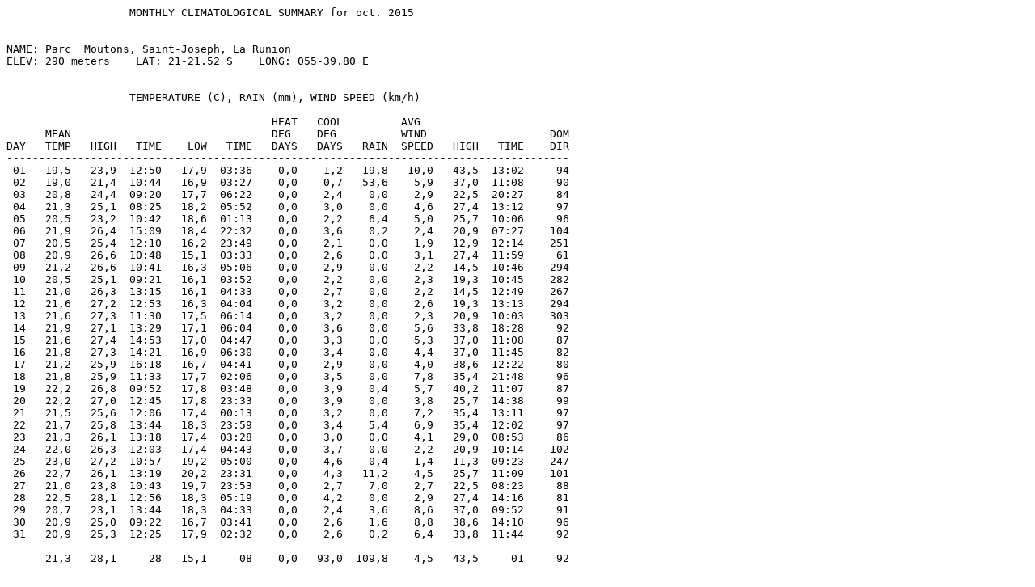

--- FILE ---
content_type: text/plain
request_url: http://stations.meteor-oi.re/PAM290/NOAA/NOAA-2015-10.txt
body_size: 3492
content:
                   MONTHLY CLIMATOLOGICAL SUMMARY for oct. 2015


NAME: Parc  Moutons, Saint-Joseph, La Runion                  
ELEV: 290 meters    LAT: 21-21.52 S    LONG: 055-39.80 E


                   TEMPERATURE (C), RAIN (mm), WIND SPEED (km/h)

                                         HEAT   COOL         AVG
      MEAN                               DEG    DEG          WIND                   DOM
DAY   TEMP   HIGH   TIME    LOW   TIME   DAYS   DAYS   RAIN  SPEED   HIGH   TIME    DIR
---------------------------------------------------------------------------------------
 01   19,5   23,9  12:50   17,9  03:36    0,0    1,2   19,8   10,0   43,5  13:02     94
 02   19,0   21,4  10:44   16,9  03:27    0,0    0,7   53,6    5,9   37,0  11:08     90
 03   20,8   24,4  09:20   17,7  06:22    0,0    2,4    0,0    2,9   22,5  20:27     84
 04   21,3   25,1  08:25   18,2  05:52    0,0    3,0    0,0    4,6   27,4  13:12     97
 05   20,5   23,2  10:42   18,6  01:13    0,0    2,2    6,4    5,0   25,7  10:06     96
 06   21,9   26,4  15:09   18,4  22:32    0,0    3,6    0,2    2,4   20,9  07:27    104
 07   20,5   25,4  12:10   16,2  23:49    0,0    2,1    0,0    1,9   12,9  12:14    251
 08   20,9   26,6  10:48   15,1  03:33    0,0    2,6    0,0    3,1   27,4  11:59     61
 09   21,2   26,6  10:41   16,3  05:06    0,0    2,9    0,0    2,2   14,5  10:46    294
 10   20,5   25,1  09:21   16,1  03:52    0,0    2,2    0,0    2,3   19,3  10:45    282
 11   21,0   26,3  13:15   16,1  04:33    0,0    2,7    0,0    2,2   14,5  12:49    267
 12   21,6   27,2  12:53   16,3  04:04    0,0    3,2    0,0    2,6   19,3  13:13    294
 13   21,6   27,3  11:30   17,5  06:14    0,0    3,2    0,0    2,3   20,9  10:03    303
 14   21,9   27,1  13:29   17,1  06:04    0,0    3,6    0,0    5,6   33,8  18:28     92
 15   21,6   27,4  14:53   17,0  04:47    0,0    3,3    0,0    5,3   37,0  11:08     87
 16   21,8   27,3  14:21   16,9  06:30    0,0    3,4    0,0    4,4   37,0  11:45     82
 17   21,2   25,9  16:18   16,7  04:41    0,0    2,9    0,0    4,0   38,6  12:22     80
 18   21,8   25,9  11:33   17,7  02:06    0,0    3,5    0,0    7,8   35,4  21:48     96
 19   22,2   26,8  09:52   17,8  03:48    0,0    3,9    0,4    5,7   40,2  11:07     87
 20   22,2   27,0  12:45   17,8  23:33    0,0    3,9    0,0    3,8   25,7  14:38     99
 21   21,5   25,6  12:06   17,4  00:13    0,0    3,2    0,0    7,2   35,4  13:11     97
 22   21,7   25,8  13:44   18,3  23:59    0,0    3,4    5,4    6,9   35,4  12:02     97
 23   21,3   26,1  13:18   17,4  03:28    0,0    3,0    0,0    4,1   29,0  08:53     86
 24   22,0   26,3  12:03   17,4  04:43    0,0    3,7    0,0    2,2   20,9  10:14    102
 25   23,0   27,2  10:57   19,2  05:00    0,0    4,6    0,4    1,4   11,3  09:23    247
 26   22,7   26,1  13:19   20,2  23:31    0,0    4,3   11,2    4,5   25,7  11:09    101
 27   21,0   23,8  10:43   19,7  23:53    0,0    2,7    7,0    2,7   22,5  08:23     88
 28   22,5   28,1  12:56   18,3  05:19    0,0    4,2    0,0    2,9   27,4  14:16     81
 29   20,7   23,1  13:44   18,3  04:33    0,0    2,4    3,6    8,6   37,0  09:52     91
 30   20,9   25,0  09:22   16,7  03:41    0,0    2,6    1,6    8,8   38,6  14:10     96
 31   20,9   25,3  12:25   17,9  02:32    0,0    2,6    0,2    6,4   33,8  11:44     92
---------------------------------------------------------------------------------------
      21,3   28,1     28   15,1     08    0,0   93,0  109,8    4,5   43,5     01     92
    
